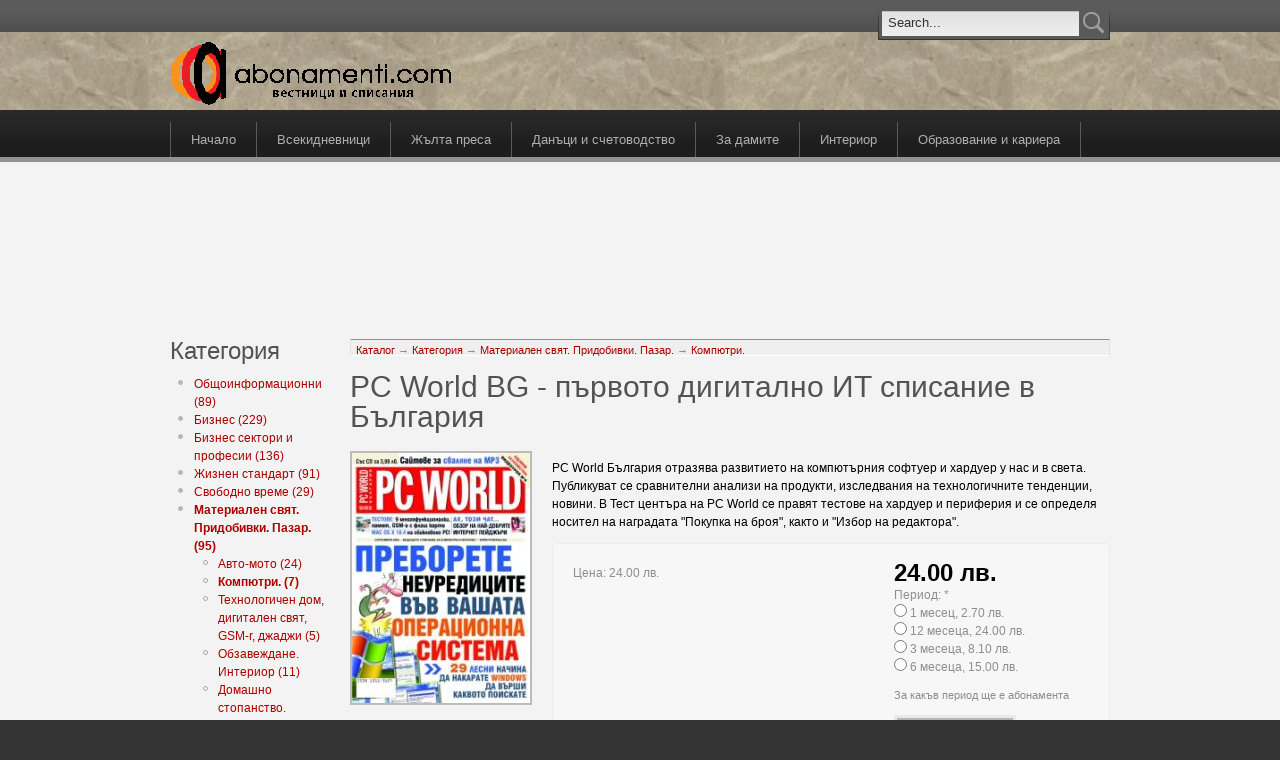

--- FILE ---
content_type: text/html; charset=utf-8
request_url: https://www.abonamenti.com/content/pc-world-bg-prvoto-digitalno-it-spisanie-v-blgariya
body_size: 7209
content:
<!DOCTYPE html PUBLIC "-//W3C//DTD XHTML 1.0 Strict//EN" "http://www.w3.org/TR/xhtml1/DTD/xhtml1-strict.dtd">
<html xmlns="http://www.w3.org/1999/xhtml" lang="bg" xml:lang="bg">

<head>
<meta http-equiv="Content-Type" content="text/html; charset=utf-8" />
  <title>PC World BG - първото дигитално ИТ списание в България | abonamenti.com</title>
  <meta http-equiv="Content-Type" content="text/html; charset=utf-8" />
<link rel="shortcut icon" href="/sites/default/files/acquia_prosper_favicon_0.ico" type="image/x-icon" />
<meta name="description" content="PC World България отразява развитието на компютърния софтуер и хардуер у нас и в света. Публикуват се сравнителни анализи на продукти, изследвания на технологичните тенденции, новини. В Тест центъра на PC World се правят тестове на хардуер и периферия и се определя носител на наградата &quot;Покупка на броя&quot;, както и &quot;Избор на редактора&quot;." />
<meta name="dcterms.description" content="PC World България отразява развитието на компютърния софтуер и хардуер у нас и в света. Публикуват се сравнителни анализи на продукти, изследвания на технологичните тенденции, новини. В Тест центъра на PC World се правят тестове на хардуер и периферия и се определя носител на наградата &quot;Покупка на броя&quot;, както и &quot;Избор на редактора&quot;." />
<meta name="keywords" content="Електронно,Компютри." />
<link rel="canonical" href="https://abonamenti.com/content/pc-world-bg-prvoto-digitalno-it-spisanie-v-blgariya" />
<meta name="revisit-after" content="1 day" />
  <link type="text/css" rel="stylesheet" media="all" href="/modules/node/node.css?k" />
<link type="text/css" rel="stylesheet" media="all" href="/modules/system/defaults.css?k" />
<link type="text/css" rel="stylesheet" media="all" href="/modules/system/system.css?k" />
<link type="text/css" rel="stylesheet" media="all" href="/modules/system/system-menus.css?k" />
<link type="text/css" rel="stylesheet" media="all" href="/modules/user/user.css?k" />
<link type="text/css" rel="stylesheet" media="all" href="/sites/all/modules/cck/theme/content-module.css?k" />
<link type="text/css" rel="stylesheet" media="all" href="/sites/all/modules/date/date.css?k" />
<link type="text/css" rel="stylesheet" media="all" href="/sites/all/modules/date/date_popup/themes/datepicker.css?k" />
<link type="text/css" rel="stylesheet" media="all" href="/sites/all/modules/date/date_popup/themes/jquery.timeentry.css?k" />
<link type="text/css" rel="stylesheet" media="all" href="/sites/all/modules/filefield/filefield.css?k" />
<link type="text/css" rel="stylesheet" media="all" href="/sites/all/modules/lightbox2/css/lightbox.css?k" />
<link type="text/css" rel="stylesheet" media="all" href="/sites/all/modules/ubercart/uc_attribute/uc_attribute.css?k" />
<link type="text/css" rel="stylesheet" media="all" href="/sites/all/modules/ubercart/uc_order/uc_order.css?k" />
<link type="text/css" rel="stylesheet" media="all" href="/sites/all/modules/ubercart/uc_product/uc_product.css?k" />
<link type="text/css" rel="stylesheet" media="all" href="/sites/all/modules/ubercart/uc_store/uc_store.css?k" />
<link type="text/css" rel="stylesheet" media="all" href="/sites/all/modules/cck/modules/fieldgroup/fieldgroup.css?k" />
<link type="text/css" rel="stylesheet" media="all" href="/sites/all/modules/views/css/views.css?k" />
<link type="text/css" rel="stylesheet" media="all" href="/sites/all/modules/ubercart/uc_catalog/uc_catalog.css?k" />
<link type="text/css" rel="stylesheet" media="all" href="/sites/all/themes/fusion/fusion_core/css/style.css?k" />
<link type="text/css" rel="stylesheet" media="all" href="/sites/all/themes/fusion/fusion_core/css/typography.css?k" />
<link type="text/css" rel="stylesheet" media="all" href="/sites/all/themes/fusion/fusion_core/css/superfish.css?k" />
<link type="text/css" rel="stylesheet" media="all" href="/sites/all/themes/fusion/fusion_core/css/superfish-navbar.css?k" />
<link type="text/css" rel="stylesheet" media="all" href="/sites/all/themes/fusion/fusion_core/css/superfish-vertical.css?k" />
<link type="text/css" rel="stylesheet" media="all" href="/sites/all/themes/acquia_prosper/css/acquia-prosper-style.css?k" />
<link type="text/css" rel="stylesheet" media="all" href="/sites/all/themes/acquia_prosper/design_packs/gray/gray.css?k" />
  <link type="text/css" rel="stylesheet" media="all" href="/sites/all/themes/fusion/fusion_core/css/grid16-960.css?k"/>
  <!--[if IE 8]>
  <link type="text/css" rel="stylesheet" media="all" href="/sites/all/themes/fusion/fusion_core/css/ie8-fixes.css?k" />
<link type="text/css" rel="stylesheet" media="all" href="/sites/all/themes/acquia_prosper/css/ie8-fixes.css?k" />
  <![endif]-->
  <!--[if IE 7]>
  <link type="text/css" rel="stylesheet" media="all" href="/sites/all/themes/fusion/fusion_core/css/ie7-fixes.css?k" />
<link type="text/css" rel="stylesheet" media="all" href="/sites/all/themes/acquia_prosper/css/ie7-fixes.css?k" />
  <![endif]-->
  <!--[if lte IE 6]>
  <link type="text/css" rel="stylesheet" media="all" href="/sites/all/themes/fusion/fusion_core/css/ie6-fixes.css?k"/>
<link type="text/css" rel="stylesheet" media="all" href="/sites/all/themes/acquia_prosper/css/ie6-fixes.css?k"/>
  <![endif]-->
    <script type="b82ffb92ba172274e50f3e23-text/javascript" src="/misc/jquery.js?k"></script>
<script type="b82ffb92ba172274e50f3e23-text/javascript" src="/misc/jquery-extend-3.4.0.js?k"></script>
<script type="b82ffb92ba172274e50f3e23-text/javascript" src="/misc/jquery-html-prefilter-3.5.0-backport.js?k"></script>
<script type="b82ffb92ba172274e50f3e23-text/javascript" src="/misc/drupal.js?k"></script>
<script type="b82ffb92ba172274e50f3e23-text/javascript" src="/sites/default/files/languages/bg_b348fe462f19c0339850140c18aacc20.js?k"></script>
<script type="b82ffb92ba172274e50f3e23-text/javascript" src="/sites/all/modules/google_analytics/googleanalytics.js?k"></script>
<script type="b82ffb92ba172274e50f3e23-text/javascript" src="/sites/all/modules/lightbox2/js/lightbox.js?k"></script>
<script type="b82ffb92ba172274e50f3e23-text/javascript" src="/sites/all/modules/boost/boost.js?k"></script>
<script type="b82ffb92ba172274e50f3e23-text/javascript" src="/sites/all/themes/fusion/fusion_core/js/jquery.bgiframe.min.js?k"></script>
<script type="b82ffb92ba172274e50f3e23-text/javascript" src="/sites/all/themes/fusion/fusion_core/js/hoverIntent.js?k"></script>
<script type="b82ffb92ba172274e50f3e23-text/javascript" src="/sites/all/themes/fusion/fusion_core/js/supposition.js?k"></script>
<script type="b82ffb92ba172274e50f3e23-text/javascript" src="/sites/all/themes/fusion/fusion_core/js/supersubs.js?k"></script>
<script type="b82ffb92ba172274e50f3e23-text/javascript" src="/sites/all/themes/fusion/fusion_core/js/superfish.js?k"></script>
<script type="b82ffb92ba172274e50f3e23-text/javascript" src="/sites/all/themes/fusion/fusion_core/js/script.js?k"></script>
<script type="b82ffb92ba172274e50f3e23-text/javascript" src="/sites/all/themes/acquia_prosper/js/jquery.corner.js?k"></script>
<script type="b82ffb92ba172274e50f3e23-text/javascript" src="/sites/all/themes/acquia_prosper/js/acquia-prosper-script.js?k"></script>
<script type="b82ffb92ba172274e50f3e23-text/javascript">
<!--//--><![CDATA[//><!--
jQuery.extend(Drupal.settings, { "basePath": "\u002F", "googleanalytics": { "trackOutbound": 1, "trackMailto": 1, "trackDownload": 1, "trackDownloadExtensions": "7z|aac|arc|arj|asf|asx|avi|bin|csv|doc|exe|flv|gif|gz|gzip|hqx|jar|jpe?g|js|mp(2|3|4|e?g)|mov(ie)?|msi|msp|pdf|phps|png|ppt|qtm?|ra(m|r)?|sea|sit|tar|tgz|torrent|txt|wav|wma|wmv|wpd|xls|xml|z|zip" }, "lightbox2": { "rtl": "0", "file_path": "\u002F(\u005Cw\u005Cw\u002F)sites\u002Fdefault\u002Ffiles", "default_image": "\u002Fsites\u002Fall\u002Fmodules\u002Flightbox2\u002Fimages\u002Fbrokenimage.jpg", "border_size": 10, "font_color": "000", "box_color": "fff", "top_position": "", "overlay_opacity": "0.8", "overlay_color": "000", "disable_close_click": true, "resize_sequence": 0, "resize_speed": 400, "fade_in_speed": 400, "slide_down_speed": 600, "use_alt_layout": false, "disable_resize": false, "disable_zoom": false, "force_show_nav": false, "show_caption": true, "loop_items": false, "node_link_text": "View Image Details", "node_link_target": false, "image_count": "Image !current of !total", "video_count": "Video !current of !total", "page_count": "Page !current of !total", "lite_press_x_close": "press \u003Ca href=\u0022#\u0022 onclick=\u0022hideLightbox(); return FALSE;\u0022\u003E\u003Ckbd\u003Ex\u003C\u002Fkbd\u003E\u003C\u002Fa\u003E to close", "download_link_text": "", "enable_login": false, "enable_contact": false, "keys_close": "c x 27", "keys_previous": "p 37", "keys_next": "n 39", "keys_zoom": "z", "keys_play_pause": "32", "display_image_size": "original", "image_node_sizes": "()", "trigger_lightbox_classes": "", "trigger_lightbox_group_classes": "", "trigger_slideshow_classes": "", "trigger_lightframe_classes": "", "trigger_lightframe_group_classes": "", "custom_class_handler": 0, "custom_trigger_classes": "", "disable_for_gallery_lists": true, "disable_for_acidfree_gallery_lists": true, "enable_acidfree_videos": true, "slideshow_interval": 5000, "slideshow_automatic_start": true, "slideshow_automatic_exit": true, "show_play_pause": true, "pause_on_next_click": false, "pause_on_previous_click": true, "loop_slides": false, "iframe_width": 600, "iframe_height": 400, "iframe_border": 1, "enable_video": false } });
//--><!]]>
</script>
<script type="b82ffb92ba172274e50f3e23-text/javascript">
<!--//--><![CDATA[//><!--
window.google_analytics_uacct = "UA-148400-1";
//--><!]]>
</script>
</head>

<body id="pid-content-pc-world-bg-prvoto-digitalno-it-spisanie-v-blgariya" class="not-front not-logged-in page-node node-type-product no-sidebars full-node layout-first-main sidebars-split font-size-12 grid-type-960 grid-width-16">
  <div id="page" class="page">
    <div id="page-inner" class="page-inner">
      <div id="skip">
        <a href="#main-content-area">Skip to Main Content Area</a>
      </div>

      <!-- header-top row: width = grid_width -->
            <div id="header-top-wrapper" class="header-top-wrapper full-width">
        <div id="header-top" class="header-top-search header-top row grid16-16">
          <div id="header-top-inner" class="header-top-inner inner clearfix">
                                    <div id="search-box" class="search-box block">
<div id="search-box-inner" class="search-box-inner inner clearfix">
<form action="/content/pc-world-bg-prvoto-digitalno-it-spisanie-v-blgariya"  accept-charset="UTF-8" method="post" id="search-theme-form">
<div>

<div id="search">
  <div id="search-input">
    <input type="text" maxlength="128" name="search_theme_form" id="edit-search-theme-form-header" size="15" title="Въведете думите, които желаете да търсите." value="Search..." onblur="if (!window.__cfRLUnblockHandlers) return false; if(this.value=='') this.value='Search...';" onfocus="if (!window.__cfRLUnblockHandlers) return false; if(this.value=='Search...') this.value='';" class="form-text" data-cf-modified-b82ffb92ba172274e50f3e23-="" />
  </div>

  <div id="search-button">
    <input type="image" name="op" value="search" id="edit-submit-2" src="/sites/all/themes/acquia_prosper/images/search-icon.png" class="searchButtonPng"  alt="Search" />
  </div>

  <input type="hidden" name="form_build_id" id="form-wnVp3RldBN3E665HyKkOxZYzrwbTQ-HWcKc65vcSOVA" value="form-wnVp3RldBN3E665HyKkOxZYzrwbTQ-HWcKc65vcSOVA"  />
<input type="hidden" name="form_id" id="edit-search-theme-form" value="search_theme_form"  />
</div>
</div></form>
</div><!-- /search-box-inner -->
</div><!-- /search-box -->
                      </div><!-- /header-top-inner -->
        </div><!-- /header-top -->
      </div><!-- /header-top-wrapper -->
      
      <!-- header-group row: width = grid_width -->
      <div id="header-group-wrapper" class="header-group-wrapper full-width">
        <div id="header-group" class="header-group row grid16-16">
          <div id="header-group-inner" class="header-group-inner inner clearfix">
                        <div id="header-site-info" class="header-site-info block">
              <div id="header-site-info-inner" class="header-site-info-inner inner clearfix">
                                <div id="logo">
                  <a href="/" title="Каталог"><img src="/sites/default/files/acquia_prosper_logo.gif" alt="Каталог" /></a>
                </div>
                                              </div><!-- /header-site-info-inner -->
            </div><!-- /header-site-info -->
                                  </div><!-- /header-group-inner -->
        </div><!-- /header-group -->
      </div><!-- /header-group-wrapper -->

      <!-- primary-menu row: width = grid_width -->
      <div id="header-primary-menu-wrapper" class="header-primary-menu-wrapper full-width">
        <div id="header-primary-menu" class="header-primary-menu row grid16-16">
          <div id="header-primary-menu-inner" class="header-primary-menu-inner inner clearfix">
            <div id="primary-menu" class="primary-menu block">
<div id="primary-menu-inner" class="primary-menu-inner inner clearfix">
<ul class="menu sf-menu"><li class="leaf first"><a href="/" title="Абонамент за вестници и списания">Начало</a></li>
<li class="leaf"><a href="/catalog/20" title="">Всекидневници</a></li>
<li class="leaf"><a href="/catalog/116" title="Светски новини, звезди, клюки, знаменитости.">Жълта преса</a></li>
<li class="leaf"><a href="/catalog/33" title="">Данъци и счетоводство</a></li>
<li class="leaf"><a href="/catalog/147" title="">За дамите</a></li>
<li class="leaf"><a href="/catalog/62" title="">Интериор</a></li>
<li class="leaf last"><a href="/catalog/85" title="">Образование и кариера</a></li>
</ul></div><!-- /primary-menu-inner -->
</div><!-- /primary-menu -->
          </div><!-- /header-primary-menu-inner -->
        </div><!-- /header-primary-menu -->
      </div><!-- /header-primary-menu-wrapper -->

      <!-- preface-top row: width = grid_width -->
      <div id="preface-top-wrapper" class="preface-top-wrapper full-width">
<div id="preface-top" class="preface-top row grid16-16">
<div id="preface-top-inner" class="preface-top-inner inner clearfix">

<div id="block-block-2" class="block block-block odd first last fusion-center fusion-center-content grid16-16">
  <div class="inner clearfix">
            <div class="content clearfix">
      <p><iframe id='a86c77a8' name='a86c77a8' src="https://ads.bl-consulting.net/www/delivery/afr.php?zoneid=254&amp;cb=INSERT_RANDOM_NUMBER_HERE" frameborder='0' scrolling='no' width='728' height='90' allow='autoplay'><a href='http://ads.bl-consulting.net/www/delivery/ck.php?n=a8159294&amp;cb=INSERT_RANDOM_NUMBER_HERE' target='_blank'><img src='http://ads.bl-consulting.net/www/delivery/avw.php?zoneid=254&amp;cb=INSERT_RANDOM_NUMBER_HERE&amp;n=a8159294' border='0' alt='' /></a></iframe></p>
    </div>
  </div><!-- /block-inner -->
</div><!-- /block -->
</div><!-- /preface-top-inner -->
</div><!-- /preface-top -->
</div><!-- /preface-top-wrapper -->

      <!-- main row: width = grid_width -->
      <div id="main-wrapper" class="main-wrapper full-width">
        <div id="main" class="main row grid16-16">
          <div id="main-inner" class="main-inner inner clearfix">
            <div id="sidebar-first" class="sidebar-first row nested grid16-3">
<div id="sidebar-first-inner" class="sidebar-first-inner inner clearfix">

<div id="block-uc_catalog-0" class="block block-uc_catalog odd first  grid16-3">
  <div class="inner clearfix">
            <h2 class="title block-title">Категория</h2>
        <div class="content clearfix">
      <ul class="catalog menu"><li class="collapsed"><a href="/catalog/1">Общоинформационни (89)</a></li>
<li class="collapsed"><a href="/catalog/3">Бизнес (229)</a></li>
<li class="collapsed"><a href="/catalog/5">Бизнес сектори и професии (136)</a></li>
<li class="collapsed"><a href="/catalog/13">Жизнен стандарт (91)</a></li>
<li class="collapsed"><a href="/catalog/16">Свободно време (29)</a></li>
<li class="expanded"><span class="trail"><a href="/catalog/165">Материален свят. Придобивки. Пазар. (95)</a></span>
<ul class="menu"><li class="collapsed"><a href="/catalog/15">Авто-мото (24)</a></li>
<li class="leaf"><span class="trail"><a href="/catalog/166">Компютри. (7)</a></span></li>
<li class="leaf"><a href="/catalog/155">Технологичен дом, дигитален свят, GSM-r, джаджи (5)</a></li>
<li class="leaf"><a href="/catalog/62">Обзавеждане. Интериор (11)</a></li>
<li class="leaf"><a href="/catalog/206">Домашно стопанство. Градинарство. Направи си сам. (26)</a></li>
<li class="leaf"><a href="/catalog/183">Имоти. Ремонти. Строителство. (3)</a></li>
<li class="leaf"><a href="/catalog/150">Покупко продажби (7)</a></li>
<li class="leaf"><a href="/catalog/192">Лични финанси, потребителска защита и др. (2)</a></li>
<li class="leaf"><a href="/catalog/95">Мода и облекла (10)</a></li>
</ul>
</li><li class="collapsed"><a href="/catalog/169">Израстване. Обогатяване. Личност. Усъвършенстване. (34)</a></li>
<li class="collapsed"><a href="/catalog/175">Любопитство. Знания. Интерес. (36)</a></li>
<li class="collapsed"><a href="/catalog/176">Хоби и страсти (67)</a></li>
<li class="collapsed"><a href="/catalog/193">Обществени сектори и професии (186)</a></li>
<li class="collapsed"><a href="/catalog/204">Право. Нормативи. (97)</a></li>
<li class="collapsed"><a href="/catalog/205">Общество. Култура. Политика. (32)</a></li>
<li class="leaf"><a href="/catalog/74">Нови издания (11)</a></li>
<li class="leaf"><a href="/catalog/251">Комбинации и разновидности (19)</a></li>
</ul>    </div>
  </div><!-- /block-inner -->
</div><!-- /block -->

<div id="block-user-0" class="block block-user even  last  grid16-3">
  <div class="inner clearfix">
            <h2 class="title block-title">Потребителски вход</h2>
        <div class="content clearfix">
      <form action="/content/pc-world-bg-prvoto-digitalno-it-spisanie-v-blgariya?destination=node%2F1104"  accept-charset="UTF-8" method="post" id="user-login-form">
<div><div class="form-item" id="edit-name-wrapper">
 <label for="edit-name">Потребителско име: <span class="form-required" title="Задължително поле.">*</span></label>
 <input type="text" maxlength="60" name="name" id="edit-name" size="15" value="" class="form-text required" />
</div>
<div class="form-item" id="edit-pass-wrapper">
 <label for="edit-pass">Парола: <span class="form-required" title="Задължително поле.">*</span></label>
 <input type="password" name="pass" id="edit-pass"  maxlength="60"  size="15"  class="form-text required" />
</div>
<input type="submit" name="op" id="edit-submit" value="Вход"  class="form-submit" />
<div class="item-list"><ul><li class="first last"><a href="/user/password" title="Заявяване на нова парола чрез мейл.">Заявка за нова парола</a></li>
</ul></div><input type="hidden" name="form_build_id" id="form-Qh390JjvtoxlMMM_XPuDvh_t4oEWOxgUXCGLSr1vNj8" value="form-Qh390JjvtoxlMMM_XPuDvh_t4oEWOxgUXCGLSr1vNj8"  />
<input type="hidden" name="form_id" id="edit-user-login-block" value="user_login_block"  />

</div></form>
    </div>
  </div><!-- /block-inner -->
</div><!-- /block -->
</div><!-- /sidebar-first-inner -->
</div><!-- /sidebar-first -->

            <!-- main group: width = grid_width - sidebar_first_width -->
            <div id="main-group" class="main-group row nested grid16-13">
              <div id="main-group-inner" class="main-group-inner inner">
                
                <div id="main-content" class="main-content row nested">
                  <div id="main-content-inner" class="main-content-inner inner">
                    <!-- content group: width = grid_width - (sidebar_first_width + sidebar_last_width) -->
                    <div id="content-group" class="content-group row nested grid16-13">
                      <div id="content-group-inner" class="content-group-inner inner">
                        <div id="breadcrumbs" class="breadcrumbs block">
<div id="breadcrumbs-inner" class="breadcrumbs-inner inner clearfix">
<div class="breadcrumb"><a href="/">Каталог</a> &rarr; <a href="/catalog">Категория</a> &rarr; <a href="/catalog/165">Материален свят. Придобивки. Пазар.</a> &rarr; <a href="/catalog/166">Компютри.</a></div></div><!-- /breadcrumbs-inner -->
</div><!-- /breadcrumbs -->

                        
                        <div id="content-region" class="content-region row nested">
                          <div id="content-region-inner" class="content-region-inner inner">
                            <a name="main-content-area" id="main-content-area"></a>
                                                        <div id="content-inner" class="content-inner block">
                              <div id="content-inner-inner" class="content-inner-inner inner">
                                                                <h1 class="title">PC World BG - първото дигитално ИТ списание в България</h1>
                                                                                                <div id="content-content" class="content-content">
                                  
<div id="node-1104" class="node clear-block odd full-node node-type-product">
  <div class="inner">
    
    
    
    <div id="product-group" class="product-group">
      <div class="images">
        <div class="product-image"><div class="main-product-image"><a href="https://abonamenti.com/sites/default/files/imagecache/product_full/28.jpg" title="" rel="lightbox[1]"><img src="https://abonamenti.com/sites/default/files/imagecache/product/28.jpg" alt="" title="" width="178" height="250" class="imagecache imagecache-product"/></a></div><div class="more-product-images"></div></div>      </div><!-- /images -->

      <div class="content">
        <div id="content-body">
          <div class="product-body"><p>PC World България отразява развитието на компютърния софтуер и хардуер у нас и в света. Публикуват се сравнителни анализи на продукти, изследвания на технологичните тенденции, новини. В Тест центъра на PC World се правят тестове на хардуер и периферия и се определя носител на наградата "Покупка на броя", както и "Избор на редактора".</p>
</div>        </div>

                <div id="product-details" class="clear">
          <div id="field-group">
                                                            <div class="product-info product sell"><span class="uc-price-product uc-price-sell uc-price"><span class="price-prefixes">Цена: </span>24.00 лв.</span></div>                      </div>

          <div id="price-group">
            <div class="product-info product display"><span class="uc-price-product uc-price-display uc-price">24.00 лв.</span></div>            <div class="add-to-cart"><form action="/content/pc-world-bg-prvoto-digitalno-it-spisanie-v-blgariya"  accept-charset="UTF-8" method="post" id="uc-product-add-to-cart-form-1104-1">
<div><div class="attributes"><div class="attribute attribute-1 odd"><div class="form-item">
 <label>Период: <span class="form-required" title="Задължително поле.">*</span></label>
 <div class="form-radios"><div class="form-item" id="edit-attributes-1-4-1-wrapper">
 <label class="option" for="edit-attributes-1-4-1"><input type="radio" id="edit-attributes-1-4-1" name="attributes[1]" value="4"   class="form-radio" /> 1 месец, 2.70 лв.</label>
</div>
<div class="form-item" id="edit-attributes-1-1-1-wrapper">
 <label class="option" for="edit-attributes-1-1-1"><input type="radio" id="edit-attributes-1-1-1" name="attributes[1]" value="1"   class="form-radio" /> 12 месеца, 24.00 лв.</label>
</div>
<div class="form-item" id="edit-attributes-1-3-1-wrapper">
 <label class="option" for="edit-attributes-1-3-1"><input type="radio" id="edit-attributes-1-3-1" name="attributes[1]" value="3"   class="form-radio" /> 3 месеца, 8.10 лв.</label>
</div>
<div class="form-item" id="edit-attributes-1-2-1-wrapper">
 <label class="option" for="edit-attributes-1-2-1"><input type="radio" id="edit-attributes-1-2-1" name="attributes[1]" value="2"   class="form-radio" /> 6 месеца, 15.00 лв.</label>
</div>
</div>
 <div class="description"><p>За какъв период ще е абонамента</p>
</div>
</div>
</div></div><input type="hidden" name="qty" id="edit-qty-1" value="1"  />
<input type="submit" name="op" id="edit-submit-1104" value="Направи абонамент"  class="form-submit node-add-to-cart" />
<input type="hidden" name="form_build_id" id="form-EjGokMZRt5W7lVlB9uhnO_o46Lze70wOjBwHhFO4QnA" value="form-EjGokMZRt5W7lVlB9uhnO_o46Lze70wOjBwHhFO4QnA"  />
<input type="hidden" name="form_id" id="edit-uc-product-add-to-cart-form-1104-1" value="uc_product_add_to_cart_form_1104"  />

</div></form>
</div>          </div>
        </div><!-- /product-details -->

                <div id="product-additional" class="product-additional">
          <div class="field field-type-text field-field-catid">
    <div class="field-items">
            <div class="field-item odd">
                      <div class="field-label-inline-first">
              Каталожен No:&nbsp;</div>
                    28        </div>
        </div>
</div>
<div class="field field-type-text field-field-issuesyearly">
    <div class="field-items">
            <div class="field-item odd">
                      <div class="field-label-inline-first">
              Броя годишно:&nbsp;</div>
                    12        </div>
        </div>
</div>
        </div>
        
                <div class="terms">
          <ul class="links inline"><li class="taxonomy_term_215 first"><a href="/taxonomy/term/215" rel="tag" title="">български</a></li>
<li class="taxonomy_term_246"><a href="/taxonomy/term/246" rel="tag" title="">Електронно</a></li>
<li class="taxonomy_term_166 last"><a href="/catalog/166" rel="tag" title="">Компютри.</a></li>
</ul>        </div>
        
                <div class="links clear">
          <ul class="links inline"><li class="comment_forbidden first last"><span><a href="/user/login?destination=node%2F1104%23comment-form">Влезте</a>, за да пращате коментари.</span></li>
</ul>        </div>
              </div><!-- /content -->
    </div><!-- /product-group -->
  </div><!-- /inner -->

  </div>

<div id="block-block-3" class="block block-block odd first last fusion-center fusion-center-content grid16-13">
  <div class="inner clearfix">
            <div class="content clearfix">
      <p><iframe id='ab445502' name='ab445502' src="https://ads.bl-consulting.net/www/delivery/afr.php?zoneid=255&amp;cb=INSERT_RANDOM_NUMBER_HERE" frameborder='0' scrolling='no' width='468' height='60' allow='autoplay'><a href='http://ads.bl-consulting.net/www/delivery/ck.php?n=a74c8356&amp;cb=INSERT_RANDOM_NUMBER_HERE' target='_blank'><img src='http://ads.bl-consulting.net/www/delivery/avw.php?zoneid=255&amp;cb=INSERT_RANDOM_NUMBER_HERE&amp;n=a74c8356' border='0' alt='' /></a></iframe></p>
    </div>
  </div><!-- /block-inner -->
</div><!-- /block -->
                                                                  </div><!-- /content-content -->
                                                              </div><!-- /content-inner-inner -->
                            </div><!-- /content-inner -->
                          </div><!-- /content-region-inner -->
                        </div><!-- /content-region -->

                                              </div><!-- /content-group-inner -->
                    </div><!-- /content-group -->

                                      </div><!-- /main-content-inner -->
                </div><!-- /main-content -->

                              </div><!-- /main-group-inner -->
            </div><!-- /main-group -->
          </div><!-- /main-inner -->
        </div><!-- /main -->
      </div><!-- /main-wrapper -->

      <!-- postscript-bottom row: width = grid_width -->
      
      <!-- footer row: width = grid_width -->
      <div id="footer-wrapper" class="footer-wrapper full-width">
<div id="footer" class="footer row grid16-16">
<div id="footer-inner" class="footer-inner inner clearfix">

<div id="block-node-0" class="block block-node odd first  grid16-8">
  <div class="inner clearfix">
            <h2 class="title block-title">Синдикирай</h2>
        <div class="content clearfix">
      <a href="/rss.xml" class="feed-icon"><img src="/misc/feed.png" alt="Абонирай се за новости" title="Синдикирай" width="16" height="16" /></a>    </div>
  </div><!-- /block-inner -->
</div><!-- /block -->

<div id="block-menu-menu-footer" class="block block-menu even  last  grid16-8">
  <div class="inner clearfix">
            <h2 class="title block-title">Работни връзки:</h2>
        <div class="content clearfix">
      <ul class="menu"><li class="leaf first"><a href="/node/1023" title="За abonamenti.com">За нас</a></li>
<li class="leaf"><a href="/node/1025" title="ПОЛИТИКА НА СЕКРЕТНОСТ">Поверителност</a></li>
<li class="leaf last"><a href="/node/1024" title="СРОКОВЕ И ОБЩИ УСЛОВИЯ">Условия</a></li>
</ul>    </div>
  </div><!-- /block-inner -->
</div><!-- /block -->
</div><!-- /footer-inner -->
</div><!-- /footer -->
</div><!-- /footer-wrapper -->

      <!-- footer-message row: width = grid_width -->
      <div id="footer-message-wrapper" class="footer-message-wrapper full-width">
        <div id="footer-message" class="footer-message row grid16-16">
          <div id="footer-message-inner" class="footer-message-inner inner clearfix">
                      </div><!-- /footer-message-inner -->
        </div><!-- /footer-message -->
      </div><!-- /footer-message-wrapper -->

    </div><!-- /page-inner -->
  </div><!-- /page -->
  <script src="/cdn-cgi/scripts/7d0fa10a/cloudflare-static/rocket-loader.min.js" data-cf-settings="b82ffb92ba172274e50f3e23-|49" defer></script><script defer src="https://static.cloudflareinsights.com/beacon.min.js/vcd15cbe7772f49c399c6a5babf22c1241717689176015" integrity="sha512-ZpsOmlRQV6y907TI0dKBHq9Md29nnaEIPlkf84rnaERnq6zvWvPUqr2ft8M1aS28oN72PdrCzSjY4U6VaAw1EQ==" data-cf-beacon='{"version":"2024.11.0","token":"4c7819a2319b4e64b7a93342bc4ab74b","r":1,"server_timing":{"name":{"cfCacheStatus":true,"cfEdge":true,"cfExtPri":true,"cfL4":true,"cfOrigin":true,"cfSpeedBrain":true},"location_startswith":null}}' crossorigin="anonymous"></script>
</body>
</html>


--- FILE ---
content_type: text/javascript
request_url: https://www.abonamenti.com/sites/all/themes/fusion/fusion_core/js/script.js?k
body_size: 1112
content:

Drupal.behaviors.fusionEqualheights = function (context) {
  if (jQuery().equalHeights) {
    $("#header-top-wrapper div.equal-heights div.content").equalHeights();
    $("#header-group-wrapper div.equal-heights div.content").equalHeights();
    $("#preface-top-wrapper div.equal-heights div.content").equalHeights();
    $("#preface-bottom div.equal-heights div.content").equalHeights();
    $("#sidebar-first div.equal-heights div.content").equalHeights();
    $("#content-top div.equal-heights div.content").equalHeights();
    $("#content-region div.equal-heights div.content").equalHeights();
    $("#content-bottom div.equal-heights div.content").equalHeights();
    $("#node-top div.equal-heights div.content").equalHeights();
    $("#node-bottom div.equal-heights div.content").equalHeights();
    $("#sidebar-last div.equal-heights div.content").equalHeights();
    $("#postscript-top div.equal-heights div.content").equalHeights();
    $("#postscript-bottom-wrapper div.equal-heights div.content").equalHeights();
    $("#footer-wrapper div.equal-heights div.content").equalHeights();
  }
};

Drupal.behaviors.fusionIE6fixes = function (context) {
  // IE6 & less-specific functions
  // Add hover class to primary menu li elements on hover
  if ($.browser.msie && ($.browser.version < 7)) {
    $('form input.form-submit').hover(function() {
      $(this).addClass('hover');
      }, function() {
        $(this).removeClass('hover');
    });
    $('#primary-menu ul.sf-menu li.expanded').hover(function() {
      $(this).addClass('hover');
      }, function() {
        $(this).removeClass('hover');
    });
    $('.sf-menu li').hover(function() {
      $(this).addClass('hover');
      }, function() {
        $(this).removeClass('hover');
    });
    $('#search input#search_header').hover(function() {
      $(this).addClass('hover');
      }, function() {
        $(this).removeClass('hover');
    });
  };
};

Drupal.behaviors.fusionOverlabel = function (context) {
  if (jQuery().overlabel) {
    $("div.fusion-horiz-login label").overlabel();
  }
};

Drupal.behaviors.fusionSuperfish = function (context) {
  $("#primary-menu ul.sf-menu").superfish({
    hoverClass:  'sfHover',
    delay:       250,
    animation:   {opacity:'show',height:'show'},
    speed:       'fast',
    autoArrows:  false,
    dropShadows: false,
    disableHI:   true
  }).supposition();
};

Drupal.behaviors.fusionSuperfishBlocks = function (context) {
  $("div.block ul.sf-menu").superfish({
    hoverClass:  'sfHover',
    delay:       250,
    animation:   {opacity:'show',height:'show'},
    speed:       'fast',
    autoArrows:  false,
    dropShadows: false,
    disableHI:   true
  }).supposition();
};

Drupal.behaviors.fusionGridMask = function (context) {
  if ($('body.grid-mask-enabled').size() > 0) {
    var grid_width_pos = parseInt($('body').attr('class').indexOf('grid-width-')) + 11;
    var grid_width = $('body').attr('class').substring(grid_width_pos, grid_width_pos + 2);
    var grid = '<div id="grid-mask-overlay" class="full-width"><div class="row">';
    for (i = 1; i <= grid_width; i++) {
      grid += '<div class="block grid' + grid_width + '-1"><div class="inner"></div></div>';
    }
    grid += '</div></div>';
    $('body.grid-mask-enabled').prepend(grid);
    $('#grid-mask-overlay .row').addClass('grid' + grid_width + '-' + grid_width);
    $('#grid-mask-overlay .block .inner').height($('body').height());
  }
};

Drupal.behaviors.fusionGridMaskToggle = function (context) {
  if ($('body.grid-mask-enabled').size() > 0) {
    $('body.grid-mask-enabled').prepend('<div id="grid-mask-toggle">grid</div>');
    $('div#grid-mask-toggle')
      .toggle( function () {
        $(this).toggleClass('grid-on');
        $('body').toggleClass('grid-mask');
      },
      function() {
        $(this).toggleClass('grid-on');
        $('body').toggleClass('grid-mask');
      });
  }
};

Drupal.behaviors.fusionPanelsShowEdit = function (context) {
  // Sets parent row and block elements to have "overflow: visible" if editing Panel page
  if ($("#panels-edit-display-form").size() > 0 || $("#page-manager-edit").size() > 0) {
    $("#panels-edit-display-form").parents('.row, .block').css("overflow", "visible");
    $("#page-manager-edit").parents('.row, .block').css("overflow", "visible");
  }
};

Drupal.behaviors.fusionScreenshotpreview = function (context) {
  // Displays Skinr previews
  if ($('span.preview-icon').size() > 0) {
    // configure distance of preview from the cursor
    var xOffset = 20;
    var yOffset = 0;
  
    $('span.preview-icon').hover(function(e){
      var img_class = this.id;
      var caption = $(this).parent().text();
      // add preview markup
      $('body').append('<div id="screenshot">' +
                       '<div class="screenshot-preview ' + img_class + '" alt="preview"></div>' + 
                       '<div class="screenshot-caption">' + caption + '</div>' +
                       '</div>');
      $("#screenshot").hide();  // hide preview until dimensions are set
      $("#screenshot").css("left", (e.pageX + xOffset) + "px").css("top", (e.pageY + yOffset) + "px");  // set initial preview position
      // load image in order to set preview dimensions
      var img = new Image();
      img.onload = function() {
        var caption_height = parseFloat($("#screenshot .screenshot-caption").css("height"));
        $("#screenshot").css("height", img.height + caption_height);
        $("#screenshot").css("width", img.width);
        $("#screenshot ." + img_class).css("height", img.height);
        $("#screenshot ." + img_class).css("width", img.width);
        $("#screenshot .screenshot-caption").css("width", img.width - 10);
        $("#screenshot").fadeIn("fast");  // now show preview
      }
      img.src = $("." + img_class).css("background-image").replace(/^url|[\(\)\"]/g, '');
    },
    function(){
      $("#screenshot").remove();
    });
    // adjust preview position with cursor movement
    $("span.preview-icon").mousemove(function(e){
      $("#screenshot").css("left", (e.pageX + xOffset) + "px").css("top", (e.pageY + yOffset) + "px");
    });
  }
};
